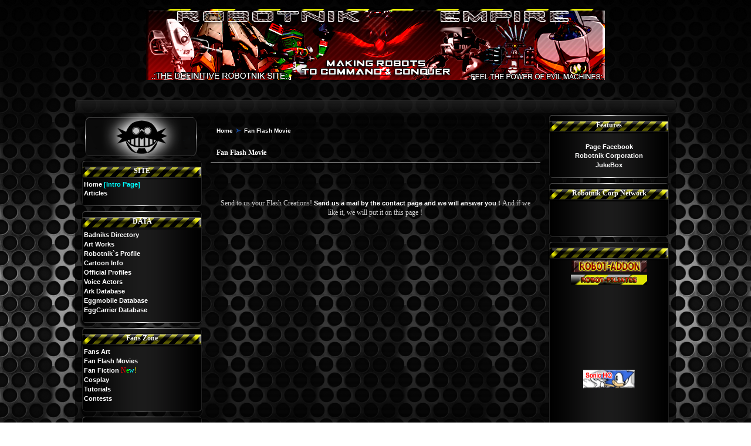

--- FILE ---
content_type: text/html; charset=iso-8859-1
request_url: http://www.robotnikempire.com/english/pages/pages.php?title=fan-flash-movie
body_size: 13230
content:
<!DOCTYPE html PUBLIC "-//W3C//DTD XHTML 1.0 Strict//EN" "http://www.w3.org/TR/xhtml1/DTD/xhtml1-strict.dtd">
<html xmlns="http://www.w3.org/1999/xhtml" xml:lang="en" >
	<head>
		<title>ROBOTNIK EMPIRE : Fan Flash Movie</title>
		<meta http-equiv="Content-Type" content="text/html; charset=iso-8859-1" />
		<meta name="description" content=" Fan Flash Movie" />
		<meta name="keywords" content="" />
		<meta http-equiv="Content-Language" content="en" />
		<!-- Default CSS -->
		<br>
		<center><img src="/english/reimages/fandoomre.png" alt="" /></center>
		<link rel="stylesheet" href="/english/templates/Transpablue/theme/default.css" type="text/css" media="screen, print, handheld" />
		<link rel="stylesheet" href="/english/templates/default/framework/content/syndication/syndication.css" type="text/css" media="screen, print, handheld" />
		<!-- Theme CSS -->
		<link rel="stylesheet" href="/english/templates/Transpablue/theme/design.css" type="text/css" media="screen" />
		<link rel="stylesheet" href="/english/templates/Transpablue/theme/global.css" type="text/css" media="screen, print, handheld" />
		<link rel="stylesheet" href="/english/templates/Transpablue/theme/generic.css" type="text/css" media="screen, print, handheld" />
		<link rel="stylesheet" href="/english/templates/Transpablue/theme/content.css" type="text/css" media="screen, print, handheld" />
		<link rel="stylesheet" href="/english/templates/Transpablue/theme/bbcode.css" type="text/css" media="screen, print, handheld" />
		<!-- Alternative CSS --><style type="text/css">
<!--
.Style1 {color: #FFFFFF}
-->
        </style>
		<link rel="stylesheet" href="/english/pages/templates/pages.css" type="text/css" media="screen, handheld" />
		<link rel="stylesheet" href="/english/connect/templates/connect_mini.css" type="text/css" media="screen, handheld" />

		<link rel="shortcut icon" href="/english/favicon.ico" type="image/x-icon" />
		<link rel="alternate" href="/english/syndication.php?m=news" type="application/rss+xml" title="RSS ROBOTNIK EMPIRE" />
		<!--[if lte IE 8]> 
<script type="text/javascript" src="./../templates/kit54c/roundies.js"> 
</script><![endif]-->
		<script type="text/javascript">
		<!--
			var PATH_TO_ROOT = "/english";
			var TOKEN = "61aa91cebe6e5a3d60c318c5b24a70f516863870e3f12f1cf24fdda8780fa808";
		-->
		</script>
		
		<script type="text/javascript" src="/english/kernel/framework/js/scriptaculous/prototype.js"></script>
		<script type="text/javascript" src="/english/kernel/framework/js/scriptaculous/scriptaculous.js"></script>
		<script type="text/javascript" src="/english/kernel/framework/js/global.js"></script>
	</head>
	<body>
	<p><div id="global"> 
<div id="contenu_haut">
<table border=0 summary="">
	<tr>
		<td>	
<div id="sub_header">
			</td>
	</tr>
</table></div>
	</div>
<div id="contenu_fond">

	 	<div id="left_menu">
	     <div id="titre"></div>
		
<div class="module_mini_container"> 
<div class="module_mini_top"> 
<h5 class="sub_title">SITE</h5> 
</div> 
<div class="module_mini_contents"> 
<p style="text-align:left"><a href="http://www.robotnikempire.com/english">Home</a> <a href="http://www.robotnikempire.com"><span style="color:#00FFFF;">[Intro Page]</span></a></p><a href="http://www.robotnikempire.com/english/articles/articles.php"><p style="text-align:left">Articles</p></a> 
</div> 
<div class="module_mini_bottom"> 
</div> 
</div> 
<div class="module_mini_container"> 
<div class="module_mini_top"> 
<h5 class="sub_title">DATA</h5> 
</div> 
<div class="module_mini_contents"> 
<p style="text-align:left"><a href="http://www.robotnikempire.com/english/pages/pages.php?title=badniks-directory">Badniks Directory</a><br /> 
<a href="http://www.robotnikempire.com/english/gallery/gallery.php?cat=6">Art Works</a><br /> 
<a href="http://www.robotnikempire.com/english/pages/pages.php?title=doctor-robotnik-s-profile">Robotnik`s Profile</a><br /> 
<a href="http://www.robotnikempire.com/english/pages/pages.php?title=cartoon-info">Cartoon Info</a><br /> 
<a href="http://www.robotnikempire.com/english/pages/pages.php?title=official-profiles">Official Profiles</a><br /> 
<a href="http://www.robotnikempire.com/english/pages/pages.php?title=voice-actors">Voice Actors</a><br /> 
<a href="http://www.robotnikempire.com/english/pages/pages.php?title=ark-database">Ark Database</a><br /> 
<a href="http://www.robotnikempire.com/english/pages/pages.php?title=eggmobile-database">Eggmobile Database</a><br /> 
<a href="http://www.robotnikempire.com/english/pages/pages.php?title=eggcarrier-database">EggCarrier Database</a><br /> 
</p> 
</div> 
<div class="module_mini_bottom"> 
</div> 
</div> 
<div class="module_mini_container"> 
<div class="module_mini_top"> 
<h5 class="sub_title">Fans Zone</h5> 
</div> 
<div class="module_mini_contents"> 
<p style="text-align:left"><a href="http://www.robotnikempire.com/english/gallery/gallery.php?cat=7">Fans Art</a><br /> 
<a href="http://www.robotnikempire.com/english/pages/pages.php?title=fan-flash-movie">Fan Flash Movies</a><br /> 
<a href="http://www.robotnikempire.com/english/pages/pages.php?title=fan-fiction">Fan Fiction</a> <span style="color:red;">N</span><span style="color:#00FF00;">e</span><span style="color:#00FFFF;">w</span><span style="color:yellow;">!</span><br /> 
<a href="http://www.robotnikempire.com/english/gallery/gallery.php?cat=5">Cosplay</a><br /> 
<a href="http://www.robotnikempire.com/english/pages/pages.php?title=tutorials">Tutorials</a><br /> 
<a href="http://www.robotnikempire.com/english/pages/pages.php?title=contests">Contests</a><br /> 
</p> 
</div> 
<div class="module_mini_bottom"> 
</div> 
</div> 
<div class="module_mini_container"> 
<div class="module_mini_top"> 
<h5 class="sub_title">DOWNLOAD</h5> 
</div> 
<div class="module_mini_contents"> 
<p style="text-align:left"><a href="http://www.robotnikempire.com/english/pages/pages.php?title=sprites">Sprites</a><br /> 
<a href="http://www.robotnikempire.com/english/pages/pages.php?title=wallpaper">Wallpaper</a><br /> 
<a href="http://www.robotnikempire.com/english/pages/pages.php?title=screen-savers">Screen Savers</a><br /> 
<a href="http://www.robotnikempire.com/english/pages/pages.php?title=music">Music</a><br /> 
<a href="http://www.robotnikempire.com/english/pages/pages.php?title=theme">Themes</a></p> 
</div> 
<div class="module_mini_bottom"> 
</div> 
</div> 
<div class="module_mini_container"> 
<div class="module_mini_top"> 
<h5 class="sub_title">INFO</h5> 
</div> 
<div class="module_mini_contents"> 
<p style="text-align:left"><a href="http://www.robotnikempire.com/english/pages/pages.php?title=the-staff">The Staff</a></p><p style="text-align:left"><a href="http://www.robotnikempire.com/english/pages/pages.php?title=contact">Contact</a></p><p style="text-align:left"><a href="http://www.robotnikempire.com/english/pages/pages.php?title=awards">Awards</a></p><p style="text-align:left"><a href="http://www.robotnikempire.com/english/web/web.php">Link</a><br /> 
<a href="http://www.robotnikempire.com/english/pages/pages.php?title=about-the-great-empire">About</a></p> 
</div> 
<div class="module_mini_bottom"> 
</div> 
</div> 	</div>	
	 	<div id="right_menu">
		
<div class="module_mini_container"> 
<div class="module_mini_top"> 
<h5 class="sub_title">Features</h5> 
</div> 
<div class="module_mini_contents"> 
<!-- START HTML --> <body><div id="fb-root"></div> 
<script>(function(d, s, id) {
var js, fjs = d.getElementsByTagName(s)[0];
if (d.getElementById(id)) return;
js = d.createElement(s); js.id = id;
js.src = "//connect.facebook.net/fr_CA/all.js#xfbml=1";
fjs.parentNode.insertBefore(js, fjs);
}(document, 'script', 'facebook-jssdk'));</script></body><div class="fb-like" data-href="https://www.facebook.com/RobotnikEmpire" data-width="55" data-layout="button_count" data-show-faces="false" data-send="true"></div> <!-- END HTML --><br /> 
<a href="http://www.facebook.com/RobotnikEmpire">Page Facebook</a><br /> 
<a href="http://www.robotnikempire.com/english/pages/pages.php?title=robotnik-corporation">Robotnik Corporation</a><br /> 
<!-- START HTML --> <!DOCTYPE html PUBLIC "-//W3C//DTD XHTML 1.0 Transitional//EN" "http://www.w3.org/TR/xhtml1/DTD/xhtml1-transitional.dtd"> 
<html xmlns="http://www.w3.org/1999/xhtml"> 
<HEAD> <SCRIPT LANGUAGE="JavaScript"> <!-- This script and many more are available free online at --> 
<!-- The JavaScript Source!! http://www.javascriptsource.com --> <!-- Begin
function win() {
window.open("http://www.robotnikempire.com/english/jk/rc_jk.htm","","height=320,width=280,left=1,top=1");
msg.document.write("<html><title>Windows!</title>");
msg.document.write("<body bgcolor='white' onblur=window.close()>");
msg.document.write("<center>page content here</center>");
msg.document.write("</body></html><p>");
// If you just want to open an existing HTML page in the 
// new window, you can replace win()'s coding above with:
// window.open("page.html","","height=200,width=200,left=80,top=80");
}
// End --> 
</script> <!-- STEP TWO: Add the last coding to the BODY of your HTML document --> <BODY> 
<p><a href="javascript:win()">JukeBox</a> 
<!--<form> 
<input type="button" value="test" onclick="win()" /> 
</form> --> 
<!-- Or you may use: <a href="javascript:win()">Open Window</a> --> 
</p> 
</html> <!-- END HTML --> 
</div> 
<div class="module_mini_bottom"> 
</div> 
</div> 
<div class="module_mini_container"> 
<div class="module_mini_top"> 
<h5 class="sub_title">Robotnik Corp Network</h5> 
</div> 
<div class="module_mini_contents"> 
<a href="http://www.robotnikempire.com/RBoard/"><img src="http://www.robotnikempire.com/IFM/forum.gif" alt="" class="valign_" /></a><br /> 
<a href="http://www.robotnikempire.com/english/pages/pages.php?title=robotnik-media"><img src="http://www.robotnikempire.com/IFM/rmic.png" alt="" class="valign_" /></a><br /> 
<a href="http://www.robotnikempire.com/ifm/homepagen.html"><img src="http://www.robotnikempire.com/IFM/start.gif" alt="" class="valign_" /></a> 
</div> 
<div class="module_mini_bottom"> 
</div> 
</div> 
<div class="module_mini_container"> 
<div class="module_mini_top"> </div> 
<div class="module_mini_contents"> 
<!-- START HTML --> <p><img src="http://www.robotnikempire.com/english/reimages/ee_eggstras.gif" width="128" height="20"><br> 
<img src="http://www.robotnikempire.com/english/reimages/es.gif" width="130" height="17"><marquee direction="down" width="88" height="280" scrolldelay="85" onmouseover="this.stop()" onmouseout="this.start()" behavior="scroll"> 
<a href="http://www.sonichq.net/" target="_blank"><img src="http://www.robotnikempire.com/english/afiliate/88-shq.gif" width="88" height="31" border="0" /></a> </marquee> 
<br> 
<img src="http://www.robotnikempire.com/english/reimages/es.gif" width="130" height="17"><font size="2"><br> 
</font><br> <!-- END HTML --> 
</div> 
<div class="module_mini_bottom"> 
</div> 
</div> 	</div>
		
	<div id="main">
				<div id="main_content">&nbsp;
			<div id="links">
				&nbsp;&nbsp;<a class="small_link" href="http://www.robotnikempire.com/english/" title="Home">Home</a>
								<img src="/english/templates/Transpablue/images/breadcrumb.png" alt="" class="valign_middle" /> <a class="small_link" href="pages.php?title=fan-flash-movie" title="Fan Flash Movie">Fan Flash Movie</a>
							</div>
			<div class="module_position">					
			<div class="module_top_l"></div>		
			<div class="module_top_r"></div>
			<div class="module_top">Fan Flash Movie</div>
			<div class="module_contents" style="padding-bottom:65px;">
								<noscript>
					<div class="row2" style="text-align:right;">
						&nbsp;
												&nbsp;
						<br />
					</div>
				</noscript>

				<div style="margin-bottom:10px;">
					<div class="dynamic_menu" style="float:right;margin-right:85px;">
						<ul>
							  								</ul>
							</li>
						</ul>
					</div>
				</div>		
				<div class="spacer" style="padding-bottom:15px;">&nbsp;</div>
				<span style="color:#CCCCCC;"><p style="text-align:center"> Send to us your Flash Creations! <a href="http://www.robotnikempire.com/english/pages/pages.php?title=contact">Send us a mail by the contact page and we will answer you ! </a>And if we like it, we will put it on this page !</p></span>				<div class="spacer">&nbsp;</div>
			</div>
			<div class="module_bottom_l"></div>		
			<div class="module_bottom_r"></div>
			<div class="module_bottom" style="text-align:center">&nbsp;</div>
		</div>		</div>
<style type="text/css">
<!--
.Style2 {
	color: #FF0000;
	font-family: Tahoma;
	font-size: 10px;
}
-->
</style>

			</div><div style="clear:both"></div>   
	
	</div>
	<div id="contenu_bas"> 
	  <p></p>
	  <p>&nbsp;</p>
	  <p align="center"><img src="http://www.robotnikempire.com/english/images/footer.png" width="986" height="50" /><br />
      </p>
	  <center>
		  <h6><span class="Style2"><span title="Cliquer ici pour voir d'autres traductions">Programming</span> By Doc Robotnik  2013	        </span>	      </h6>
	  </center>
		  <span> </span>	
	   	</div></div>
	
	</body>
</html>


--- FILE ---
content_type: text/css
request_url: http://www.robotnikempire.com/english/templates/Transpablue/theme/default.css
body_size: 5373
content:
/* --------------------------------------
		default.css
Css par défaut commun à tout les thèmes, permet les ajouts nécessaires au framework et retrocompatibilité
--------------------------------------*/ /* Titres */ /* Sécurité */
.row_priority_very_high {
    text-align: center;
    background: #F3A29B !important;
    color: #ffffff !important;
    font-weight: bold !important;
}

.row_priority_high {
    text-align: center;
    background: #FFD5D1 !important;
}

.row_priority_medium {
    text-align: center;
    background: #F5D5C6 !important;
}

.row_priority_low {
    text-align: center;
    background: #ECDBB7 !important;
}

.row_priority_very_low {
    text-align: center;
    background: #FFFFFF !important;
}

/* Imite l'affichage fieldset / legend */
.fieldset_content {
    width: 95%;
    margin: auto;
    margin-top: 20px;
}

div.block_title span {
    border: 1px solid;
    padding: 2px 8px;
    padding: 1px 0;
    vertical-align: middle;
    position: relative;
    margin-top: -0.4em;
    padding-left: 10px;
    padding-right: 10px;
    line-height: 1.2em;
}

div.block_title {
}

div.block_content {
    width: 95%;
    margin: auto;
    margin: 20px auto;
    padding: 6px;
    border: 1px solid;
}

div.block_content ul {
    padding-left: 20px;
}

/*Menu dynamique des liens
--------------------------------------*/
.dynamic_menu {
    position:relative;
    z-index:100;
}

.dynamic_menu ul {
    margin:0;
    padding:0;
    border:none;
    font-weight:bold;
    list-style:none;
}

.dynamic_menu li {
    position:relative;
    float:left;
    display:inline;
}

.dynamic_menu li.vertical {
    display:block;
    float:none;
    margin-bottom:15px;
}

/* Lien du menu */
.dynamic_menu h5 {
    color:#0578CC;
    text-align:center;
    background:#F2F7FB;
    border:1px solid #C4CED6;
    padding:4px 6px;
    font-weight:bold;
    font-size:12px;
}

.dynamic_menu h5:hover {
    color:#191919;
    background:#E4F0F9;
    cursor:default;
}

/* Séparateur */
.dynamic_menu ul li.separator {
    background:#104069;
    height:2px;
}

.dynamic_menu ul li.extend { 

}

/* Case du menu */
.dynamic_menu li ul {
    visibility:hidden;
    position:absolute;
    border:1px solid #104069;
}

.dynamic_menu li.vertical ul {
    top:0;
    margin-left:150px;
}

.dynamic_menu li li {
    clear:both;
    color:#113f8a;
    background:#FFFFFF url(images/bgmenu.png) repeat-y;
    display:block;
    width:169px;
}

.dynamic_menu li li span {
    color:#0578CC;
    font-size:10px;
    text-decoration:none;
    padding-left:32px;
    width:133px;
    display:block;
    white-space:nowrap;
    margin:auto;
    padding-top:6px;
    padding-bottom:6px;
    background-repeat:no-repeat;
    background-position:5px;
}

.dynamic_menu li li a {
    color:#0578CC;
    font-size:10px;
    text-decoration:none;
    padding-left:32px;
    width:133px;
    display:block;
    white-space:nowrap;
    margin:auto;
    padding-top:6px;
    padding-bottom:6px;
    background-repeat:no-repeat;
    background-position:5px;
}

.dynamic_menu li li a:hover {
    background:#191919;
    background-repeat:no-repeat;
    background-position:5px;
    border:1px solid #0578CC;
    padding-top:5px;
    padding-bottom:5px;
    cursor:pointer;
}

/* Niveau 2 */
.dynamic_menu li li ul {
    visibility:hidden;
    top:-1px;
    left:100%;
    z-index:101;
}

/* Menu Vertical - Scrolling */
ul.vertical_scrolling_menu li {
    /*list-style: none;*/
    padding-left: 5px;
    padding-right: 5px;
}

ul.vertical_scrolling_menu li ul {
    /*list-style: none;*/
    margin-left: 155px;
}

ul.vertical_scrolling_menu li.first_level {
    padding-left: 20px;
}

/* Menu Horizontal - Scrolling */
ul.horizontal_scrolling_menu li {
    display: inline;
    padding-left: 5px;
    padding-right: 5px;
}

ul.horizontal_scrolling_menu li.first_level {
    padding-left: 20px;
}

/* Menu Horizontal */
div.menu_horizontal {
    padding: 10px;
}

ul.menu_horizontal {
    
}

ul.menu_horizontal li {
    display: inline;
}

/* Menu Vertical */
h3.menu_vertical_0 {
    text-align: left;
    font-size: 12px;
    font-weight: bold;
    margin-top: -2px;
    padding-bottom: 2px;
}

ul.menu_vertical a {
    color: #445766;
}

ul.menu_vertical {
    text-align: left;
}

ul.menu_vertical li {
    margin-left: 10px;
    list-style: none;
    margin-left: 10px;
}

ul.menu_vertical li span {
    font-size: 11px;
    font-weight: bold;
}

ul.menu_vertical_0 {
padding:0;margin:0;     
}

ul.menu_vertical li_0 {
 
}

ul.menu_vertical_0 li a,ul.menu_vertical_0 li span {
    color: #fff;
}

ul.menu_vertical_1 {
    
}

ul.menu_vertical_1 li {
    
}

ul.menu_vertical_1 li a,ul.menu_vertical_1 li span {
    color: #445566;
}

ul.menu_vertical_2 {
    
}

ul.menu_vertical_2 li {
    font-style: italic;
}

ul.menu_vertical_2 li a,ul.menu_vertical_2 li span {
    color: #556677;
}

ul.menu_vertical_3 {
    
}

ul.menu_vertical_3 li {
    font-style: normal;
}

ul.menu_vertical_3 li a,ul.menu_vertical_3 li span {
    color: #778899;
    font-size: 80%;
}



--- FILE ---
content_type: text/css
request_url: http://www.robotnikempire.com/english/templates/default/framework/content/syndication/syndication.css
body_size: 442
content:
div.syndication_choices {
    position:absolute;
    width:0px;
    height:0px;
    visibility:hidden;
    overflow:visible;
    margin-top:2px;
    margin-left:-20px;
}

div.syndication_choices ul {
    width:90px;
    list-style-type:none;
	line-height:18px;
}
div.syndication_choices ul li {
	height:18px;
    margin-bottom:1px;
}

ul.rss_feed {
    margin-left:20px;
}

ul.rss_feed li {
    list-style-image:url(../../../images/li.png);
}

--- FILE ---
content_type: text/css
request_url: http://www.robotnikempire.com/english/templates/Transpablue/theme/design.css
body_size: 4079
content:
/* --------------------------------------
		design.css
Contient les conteneur, fortement dépendant du design.
--------------------------------------*/ /* Corps du site 
--------------------------------------*/
* {
    margin:0;
    padding:0;
    font-size:100%;
}

body {
    background:url(images/global.png)  repeat-x; 
	background-attachment: fixed ;
    font-size:12px;
    font-family:"Lucida Grande", "Lucida Sans Unicode", Verdana, 'Bitstream Vera Sans', Times, serif;
    color:#FFF;
    margin:0;
    padding:0;
}

/* Conteneurs 
--------------------------------------*/
/* ##### Conteneur global du site ###### */
div#global {
	/* Extensible
	margin:auto 5px;
	*/
	width:1024px;
    margin:auto;
}

/* ##### Compteur de visites  ###### */
div#compteur {
    color:#E9ECD9;
    position:absolute;
    top:50px;
	right:0;
	font-size:11px;
    margin-right:15px;
	text-align:right;
}

/* ##### Menu de gauche ###### */
div#left_menu {
    float:left;
    width:208px;
    margin:0 0 0 10px;
    padding:0;
}

/* ##### Menu droit ###### */
div#right_menu {
    float:right;
    width:208px;
    margin:0;   
	margin:0 10px 0 0;
}

/* #####  Contenu de la page ###### */
div#main {
    width:auto;
    min-width:450px;
    overflow:hidden !important;
    height:auto !important;
    overflow:visible;
    height:1%;
    padding:0;
    margin:0;
    float:none;
	
}

/* ##### Contenu central ###### */
div#main_content {
    width:auto;
    margin-top:10px;
    padding:20px 2px;
    padding-top:5px;
    border-spacing:1px;
	margin:0 5px 0 5px
}

/* ##### Barre de lien rapide ###### */
div#links { /*width:96%;*/
    text-indent:10px;
    margin-bottom:20px;
}

/* ##### Emplacement au dessus de contenu de la page ###### */
div#top_contents {
	margin-top:8px;
    margin-bottom:8px;
}

/* ##### Emplacement en dessous de contenu de la page ###### */
div#bottom_contents {
	margin-top:8px;
    margin-bottom:8px;
}

/* ##### Liens rapides ###### */
div#links_vertical {
    display:block !important;
    display:none;
    position:fixed;
    background:url(images/vertical_menu_repeat.png) repeat-y;
    top:45%;
    margin-left:989px;
    width:27px;
    text-align:center;
    padding-left:2px;
}

div#links_vertical_top {
    width:29px;
    background:url(images/vertical_menu_top.png) no-repeat;
    text-align:center;
    margin-left:-2px;
    padding-top:8px;
}

div#links_vertical_central {
    width:27px;
    text-align:center;
    margin-left:-2px;
    padding:4px 0px;
}

div#links_vertical_bottom {
    width:29px;
    background:url(images/vertical_menu_bottom.png) no-repeat;
    text-align:center;
    height:32px;
    margin-left:-2px;
}

.bglinks {
    background:url(images/bgmenu_links.jpg) no-repeat bottom right;
    margin:0px;
    padding:0px;
    list-style-type:none;
    padding-bottom:7px;
    margin-bottom:5px;
}

/*Cadre de fond de l apage*/


#contenu_haut {
    height:23px; 
	background:url(images/contenu_haut.png);
	margin:30px auto 0 auto;
	width:1024px;
	-moz-border-radius:10px 10px 0px 0px;
	-khtml-border-bottom-right-radius:5px;
	-khtml-border-bottom-left-radius:5px;
	-webkit-border-bottom-right-radius:5px;
	-webkit-border-bottom-left-radius:5px;
    border-radius:5px;
} 			

#contenu_fond  {
    background:url(images/contenu_fond.png);
	width:1024px;
	margin:0 auto 0 auto	
	
} 
 
#contenu_bas  {
    background:url(images/contenu_bas.png) ;
	height:0px;
	width:1005px; 
	margin:0 auto 0 auto;
	text-align:right; 
	padding:0 0px 0 0;	
    -moz-border-radius:0px 0px 20px 20px ;
	-khtml-border-bottom-right-radius:10px;
	-khtml-border-bottom-left-radius:10px;
	-webkit-border-bottom-right-radius:10px;
	-webkit-border-bottom-left-radius:10px; 	
	color:#000000;
}  	  

#titre  {
    background:url(images/titre.png);width:204px;height:78px}

	table{margin:0 auto;padding:0;border:0;text-align:center}

ul{text-decoration: none }	



--- FILE ---
content_type: text/css
request_url: http://www.robotnikempire.com/english/templates/Transpablue/theme/global.css
body_size: 3497
content:
/* --------------------------------------
		global.css
 Contient les classes globales au site, peuvent être utilisées partout.
--------------------------------------*/ /* Classes générales
--------------------------------------*/
/* Case générale des tableaux du site*/
.row1,.block_contents1 {
	padding:8px 6px;
	border:1px solid #FFF; 
	background:#191919
}

.block_contents1 {
    padding:20px 6px;	
}

.row2,.block_contents2 {
	padding:8px 6px; 
	background:#191919;
	border-top:1px solid #CCCCCC;
	border:1px solid #FFF
}

.block_contents2 {
    padding:20px 6px;	
}

.row3,.block_contents3 {
    background:#191919;
    border-color:#FFF;
    padding:8px 6px;
	border-top:1px solid #FFF;
}

.block_contents3 {
    padding:20px 6px;	
}

/* Case résultat recherche membre AJAX */
.xmlhttprequest_result_search {
    overflow:auto;
    height:100px;
    width:100px;
    overflow:auto;
    font-size:11px;
    background:#f5fbff;
    border:1px solid #2C5169;
    color:#FFF;
    padding:2px;
}

/*Affichage du mini calendrier */
.calendar_block {
    position:absolute;
    text-align:center;
    padding:6px 4px;
    background:#f5fbff;
    border:1px solid #FFF;
    bottom:28px;
    width:204px;
    z-index:100;
}

/* Déplacement des fichiers*/
.upload_selected_cat {
    background:#f5fbff;
    border:1px solid #2C5169;
}

/* Lien du site
--------------------------------------*/
a {
	color:#FFF;
    text-decoration:none;
    font-size:11px;
    font-weight:bold;
    font-family:Verdana, Arial, Helvetica, sans-serif;
}

a:hover {
    color:#113f8a;
    text-decoration:none;
    font-weight:bold;
    font-family:Verdana, Arial, Helvetica, sans-serif;
}


/* Liens petite taille */
a.small_link {
    font-size:10px;
}

a.small_link:hover {
    font-size:10px;
}

/* Liens grande taille */
a.big_link {
    font-size:15px;
}

a.big_link:hover {
    font-size:15px;
}

/* Liens des commentaires. */
a.com {
    color:#113f8a;
    font-size:10px;
    font-weight:bold;
}

a.com:hover {
    color:#FFF;
    font-size:10px;
    font-weight:bold;
}

/* Lien des utilisateurs => ne pas changer le nom de ces classes! */
a.admin {
    color:#113f8a;
    font-size:11px;
    font-weight:bold;
}

a.modo {
    color:#ffa33e;
    font-size:11px;
    font-weight:bold;
}

a.membre {
    color:#FFF;
    font-size:11px;
    font-weight:bold;
}

/* Liens pagination
--------------------------------------*/
.pagination {
    font-size:11px;
}

.pagination_current_page {
    text-decoration:underline;
}

/*Menu dynamique des liens
--------------------------------------*/
/* Lien du menu */
.dynamic_menu h5 {
    color:#113f8a;
    background:#191919;
    border:1px solid #113f8a;
	margin-right:2px;

}

.dynamic_menu h5:hover {
    color:#FFF;
    background:#191919;
}

/* Séparateur */
.dynamic_menu ul li.separator {
    background:#849AAC;
}

.dynamic_menu ul li.extend {
	background:url(images/bgmenu_extend.png);
} 

.dynamic_menu ul li.extend a{
	color:#113f8a;
} 

/* Case du menu */
.dynamic_menu li ul {
    border:1px solid #113f8a;
}

.dynamic_menu li li {
    color:#113f8a;
    background:url(images/bgmenu_extend.png) repeat-y;
}

.dynamic_menu li li a {
    color:#113f8a;
}

.dynamic_menu li li a:hover {
    background-color:#113f8a;
    border:1px solid #FFF; 
	color:#FFF
}




--- FILE ---
content_type: text/css
request_url: http://www.robotnikempire.com/english/templates/Transpablue/theme/generic.css
body_size: 1693
content:
/* --------------------------------------
		generic.css
 Contient les classes gÃ©nÃ©riques, ne devant pas Ãªtre modifiÃ©e pour chaque thÃ¨me.
--------------------------------------*/ /* Balises */
img {
    border:none;
}

hr {
    color:#FFF;
    height:1px;
}

ul {
    margin:0;
    line-height:normal;
}

p {
    line-height:1.40em;
    font-size:1em;
}

/* Classes textes */
.text_center {
    text-align:center;
}

.text_small {
    font-size:10px;
    font-weight:normal;
}

.text_strong {
    font-weight:bold;
}

.text_justify {
    text-align:justify;
}

.img_right {
    float:right;
    margin:6px;
}

.img_left {
    float:left;
    margin:6px;
}

.valign_top {
    vertical-align:top;
}

.valign_middle {
    vertical-align:middle;
}

.valign_bottom {
    vertical-align:bottom;
}

.spacer {
    clear:both;
}

/* Erreurs
--------------------------------------*/
#error_handler {
    margin:auto;
}

.error_unknow {
    background:#b2bc99;
}

.error_success {
    background:#8AC77F;
}

.error_notice {
    background:#ACA899;
}

.error_warning {
    background:#FF9900;
}

.error_fatal {
    background:#d92e00;
}

.error_unknow,.error_success,.error_notice,.error_warning,.error_fatal {
    height:35px;
    width:440px;
    color:#000000;
    border:1px solid #7C7D6A;
    margin:auto;
    padding:0.75em;
    text-align:left;
}

html>body .error_unknow,html>body .error_success,html>body .error_notice,html>body .error_warning,html>body .error_fatal
    {
    height:auto;
    min-height:35px;
}

.error_handler_position {
	margin-top:5px;
	margin-bottom:5px;
}


--- FILE ---
content_type: text/css
request_url: http://www.robotnikempire.com/english/templates/Transpablue/theme/content.css
body_size: 11878
content:
/* --------------------------------------
		content.css
Contient les formulaires, les modules (et modules minis), et messages.
--------------------------------------*/ 

table {
	border-spacing:0px;
	border-collapse:collapse;
}

/* Conteneur */
div.block_container {
    width:auto;
	margin:10px auto;
    background:#191919;
}
div.block_contents {
    width:auto;
    padding:10px;
	border:none;
	text-align:justify;
	background-color:#191919
} 
/* Entête de conteneur et des tableaux */
div.block_top, table tr:first-child th {
    padding:5px 6px;
    color:#FFFFFF;
    background:#082759;
	border:1px solid #FFF;
    text-align:left;
    font-size:0.75em;
    font-weight:bold;
    text-transform:uppercase;
}
.block_top {
}	 

table th:first-child{
	-moz-border-radius-topleft:4px;
	-khtml-border-radius-topleft:5px;
	-webkit-border-top-left-radius:5px;
    border-radius:5px;
}
table th:last-child{
	-moz-border-radius-topright:4px;
	-khtml-border-radius-topright:5px;
	-webkit-border-top-right-radius:5px;
    border-radius:5px;
}

hr {
    background:#C4CED6;
    border:none;
    margin:1px auto;
    height:1px;
    width:99%;
}

ul.list {
	text-align:left;
	margin-left:20px;
	list-style-image: url(images/li.png)
}

/* Titres */
h1 {
    color:#5C5C5C;
    font-size:18px;
}

h2.title {
    font-size:16px;
    font-weight:bold;
}

/* Titres */
h3.title {
    font-size:12px;
    font-weight:bold;
    display:inline;	
}

/* Sous-Titres */
h5.sub_title { /* Titre des menu */
    font-size:12px;
    color:#FFF;
}

h6.sub_title2 { /* Sous titre dans les menu */
    font-size:12px;
    font-weight:bold;
    padding-top:4px;
    text-indent:10px;
    width:155px;
    height:32px;
    color:#191919;
}

/* Formulaires 
--------------------------------------*/
.fieldset_mini {
    width:540px;
    margin:auto;
    margin-top:20px;
}

input, textarea, optgroup, select, .xmlhttprequest_preview{
	font-family:"Lucida Grande","Lucida Sans Unicode",Verdana,'Bitstream Vera Sans',Times,serif;
	font-size:11px;
	vertical-align:middle;
	border-left:1px solid #6993AE;
	border-top:1px solid #6993AE;
	border-right:1px solid #CCCCCC;
	border-bottom:1px solid #CCCCCC;
	background-color:#FFFFFF;	
	color:#191919;
	padding:1px 2px;
}

input:hover, textarea:hover{
	border:1px solid #213D4F;
	background-color:#FFFFFF; 
}

input:focus, textarea:focus{
	border:1px solid #0B6ABF;
	background-color:#f5fbff;
}

fieldset textarea.post {
	width:90%;
	display:inline;		
}

textarea {
    display:block;
    width:94%;
    margin:auto;
	-moz-border-radius:5px;
	-khtml-border-radius:5px;
	-webkit-border-radius:5px;
}
input.text{
	padding:2px;	
	-moz-border-radius:3px;
	-khtml-border-radius:3px;
	-webkit-border-radius:3px;
}

input.submit{
	padding:1px 2px;
	font-family:Verdana, 'Bitstream Vera Sans', Times, serif;
	border:1px solid #0062ff;	
	border-top:1px solid #0062ff;	
	color:#FFF;	
	font-weight:bold;
	font-size:10px;
	background:#113f8a;	
	-moz-border-radius:5px;
	-khtml-border-radius:5px;
	-webkit-border-radius:5px;
    border-radius:5px;
}

input[type=checkbox] { 
	border:none;
	background:none;
}

input.file{
	border:1px solid #515C68;	
	border-top:1px solid #8498ae;	
	color:#191919;	
	padding:1px;
	font-weight:bold;
	font-size:10px;
}

input.reset{
	padding:1px 2px;
	font-family:Verdana, 'Bitstream Vera Sans', Times, serif;
	border:1px solid #FFF;	
	border-top:1px solid #FFF;	
	color:#113f8a;
	font-weight:bold;
	font-size:10px;
	background:#FFF;
	-moz-border-radius:5px;
	-khtml-border-radius:5px;
	-webkit-border-radius:5px;
    border-radius:5px;
}

input.submit:hover{
	border:1px solid #FFF;
	cursor:pointer;
	color:#FFF;
}  

input.reset:hover {
	border:1px solid #FFF;
	cursor:pointer;
	color:#FFF; 
	background:#113f8a;
}  

optgroup, select{
	font-family:"Lucida Grande","Lucida Sans Unicode",Verdana,'Bitstream Vera Sans',Times,serif;
	cursor:pointer;
	vertical-align:middle;
	width:auto;		
	-moz-border-radius:3px;
	-khtml-border-radius:3px;
	-webkit-border-radius:3px;
}

optgroup {
    font-weight:bold;
    border:none;
    border-bottom:1px solid #5B5A5A;
}

option {
    padding:0px 3px;
}

legend {
	padding:1px 0;
	font-family:"Lucida Grande","Lucida Sans Unicode",Verdana,'Bitstream Vera Sans',Times,serif;
	font-size:0.85em;
	font-weight:bold;
	background:#113f8a;
	border:1px solid #FFF;
	padding:2px 10px;
	margin-top:-0.4em;
	margin-left:0.5em;
	position:relative;
	text-transform:none;
	line-height:1.5em;
	color:#FFF;
	top:0;
	vertical-align:middle;
	text-transform:uppercase;
	-moz-border-radius:3px;
	-khtml-border-radius:3px;
	-webkit-border-radius:3px;
}
* html legend {
    margin:0 0 -10px -7px;
    line-height:1em;
    font-size:.85em;
}

fieldset{
	font-family:"Lucida Grande","Lucida Sans Unicode",Verdana,'Bitstream Vera Sans',Times,serif;
	margin:20px 0;
	padding:6px;
	border:1px solid #FFF;
	color:#113f8a;
	background:#191919;
	position:relative;
	-moz-border-radius:5px;
	-khtml-border-radius:5px;
	-webkit-border-radius:5px;
}
fieldset.fieldset_submit{
	margin-top:-10px;
	padding-bottom:15px;
	width:99%;
	text-align:center;
	background:none;
	border:none;
}

fieldset.fieldset_submit legend {
    display:none;
}

fieldset dl {
    height:1%;
    overflow:hidden;
    margin-bottom:16px;
    font-size:11px;
}

fieldset dl.overflow_visible {
    overflow:visible;
}

html>body fieldset dl {
    height:auto;
    min-height:20px;
}

fieldset dt {
    width:45%;
    text-align:left;
    padding-top:3px;
}

fieldset dd {
    margin:0 0 0 45%;
    padding:0 0 0 5px;
    border:none;
    vertical-align:top;
    font-size:11px;
}

dt {
    float:left;
    width:auto;
}

dt span {
    padding:0 5px 0 0;
}

label {
    cursor:pointer;
}

fieldset label {
    font-size:11px;
    text-align:left;
    font-weight:bold;
    color:#113f8a;
}

dd label {
    white-space:nowrap;
    margin:0 10px 0 0;
    font-weight:normal;
    color:#FFF;
}

dt span {
    font-size:10px;
    color:#113f8a;
}

label img {
    vertical-align:middle;
}

fieldset dl dd label:hover {
    color:#113f8a;
}

/* Messages postés par les membres (messages privés, commentaires, etc...) 
--------------------------------------*/
    /* Classe du lien du pseudo des messages */
a.msg_link_pseudo {
	font-size:11px;
    color:#e8eaeb;
    font-weight:bold;
}

a.msg_link_pseudo:hover {
    color:#f2fbff;
    font-weight:bold;
}

.msg_position { /* Conteneur des messages */
    width:97.5%;
    margin:auto;
    background:#434343;	
		border:2px solid #113f8a; 
}

.msg_container,.msg_container2 {
    /* Case contenant l'ensemble du message */
    background:#191919;	
    margin-left:2px solid #113f8a;
    overflow:hidden !important;
    height:auto !important;
    overflow:visible;
    height:1%;
    clear:both;
}

.msg_container2 {
    /*  Case contenant l'ensemble du message => Couleur alternative */
    background:#191919;
}

/* Barre supérieur des messages */
.msg_top_l{
	margin-right:0px !important;
	margin-right:-3px;
	height:34px;
	width:29px;
	background:#91BAD8 url(images/msg_top_l.png) no-repeat left;
	float:left;
}

.msg_top_r{
	margin-left:0px !important;
	margin-left:-3px;
	height:34px;
	width:21px;
	background:#91BAD8 url(images/msg_top_r.png) no-repeat right;
	float:right;
}

.msg_top {
	height:25px;
	background:#FFFFFF url(images/msg_top.png) repeat-x;
	padding-left:6px;
	margin-left:20px;
	margin-right:15px;
	padding-top:9px;
}

.msg_top a {
    color:#FFFFFF;
}

.msg_pseudo_mbr { /* Pseudo du membre */
    width:127px;
    background:#113f8a url(images/msg_top_row.png) repeat-x;
    padding:2px 4px;
    float:left;
    margin-right:0px !important;
    margin-right:-3px;
    margin-left:-127px !important;
    margin-left:-64px;
    margin-top:-4px;
}

.msg_top_row {
    /* Case au dessus du message, indique la date et les boutons d'administration */
    height:16px;
    background:#113f8a url(images/msg_top_row.png) repeat-x;
    font-size:11px;
    color:#e8eaeb;
    margin-right:1px;
    padding-top:4px;
    padding-left:127px;
    overflow:hidden !important;
    height:auto !important;
    overflow:visible;
    height:1%;
}

.msg_info_mbr { /* Case des informations du membre */
    background:#434343;
    width:127px;
    padding:4px;
    float:left;
    font-size:10px;
    border-right:1px solid #113f8a;
}

.msg_contents_container {
    /* Case contenant l'ensemble du message, infos membre + contenu */
    margin-right:1px;
    background:#191919;
}

.msg_contents,.msg_contents2 { /* Case du message */
    margin-left:135px;
    background:#191919;
    padding:0px 5px;
}

.msg_contents2 { /* Case du message => Couleur alternative */
    background:#191919;
}

.msg_contents_overflow {
    /* Case du contents du message, évite que les images trop grandes déforme */
    width:99%;
    height:auto;
    min-height:80px;
    overflow:auto;
    padding:10px 0px;
}

.msg_sign,.msg_sign2 { /* Signature du membre */
    background:#191919;
    padding:4px;
    font-size:11px;
    margin-left:135px;
	border-left:1px solid #113f8a
}

.msg_sign2 { /* Signature du membre => Couleur alternative */
    background:#191919;
}

.msg_sign_overflow { /* Signature du membre, fixe la hauteur maximale */
    height:auto !important;
    height:80px;
    width:99%;
    max-height:80px;
    max-width:99%;
    overflow:hidden;
	
}

.msg_bottom_l { /* Barre inférieure des messages */
    
}

.msg_bottom_r {
    
}

.msg_bottom {
    height:23px;
    background:#191919;
    padding-top:6px;
    padding-left:6px;
}

/* Modules
--------------------------------------*/ /* Conteneur des modules */
.module_position {
    width:98%;
    margin:auto;
}

.module_top_l { /* Barre supérieure des modules */
    
}

.module_top_r {
    
}

.module_top {
    height:24px;
    text-indent:10px;
    font-size:12px;
    font-weight:bold;
    color:#FFF;
    border-bottom:1px solid #FFF;
}

.module_top a {
    
}

.module_contents { /* Contenu des modules */
    padding:20px 15px;
    padding-bottom:15px;
    clear:both;
    text-align:justify;
}

.module_bottom_l { /* Barre inférieure des modules */
    
}

.module_bottom_r {
    
}

.module_bottom {
    height:22px;
    padding-top:2px;
    padding-left:6px;
    font-size:12px;
}


/* Tableau global, utilisé dans les différents modules */
.module_table {
    width:98%;
    margin:auto;
	border-spacing:0px;
	border-collapse:separate;
	padding:0px;
	border:1px solid #191919;
	-moz-border-radius:5px;
	-khtml-border-radius:5px;
	-webkit-border-radius:5px;
    border-radius:5px; 
}
*+html .module_table { /* Hack ie7 */
	border-collapse:collapse;
}

/* Modules minis
--------------------------------------*/
.module_mini_container { /*Placement des mini modules */
    width:208px;
}

.module_mini_top {
    height:22px;
	padding:13px 0 0 0 ;
    font-weight:bold;
    text-align:center;
	background:url(images/menu_haut.png);
}

.module_mini_contents {
    border-top:none;
    border-bottom:none;
    text-align:center;
	padding:0 5px 0 5px;
	width:198px;	 
	color:#FFF;
	background:url(images/menu_fond.png) ;
}

.module_mini_bottom { /* Bordure inférieure des modules minis */
    height:20px; 
	background:url(images/menu_bas.png) top;
}

.label {
    font-weight:bold;
    font-size:11px;
    color:#FFF;
}








--- FILE ---
content_type: text/css
request_url: http://www.robotnikempire.com/english/templates/Transpablue/theme/bbcode.css
body_size: 4235
content:
/** BBcode **/
/* Tableau du bbcode */
.bbcode, .bbcode2{
	width:485px;
	background:url(images/bb_form.png);
	border:1px solid #113f8a;
	border-collapse:collapse;
	border-spacing:0px;
}
.bbcode2{
	width:485px;
}
/* Curseur de la souris au passage sur les icônes */
.bbcode_hover{
	cursor:pointer;
}
/* Menu caché du BBcode */
.bbcode_block{
	position:absolute;
	text-align:center;
	padding:6px 4px;
	background:#87A6BE;
	border:1px solid #2C5169;
	bottom:28px; 
	z-index:100;
}
/* Affichage des smiley */
.smiley{
	vertical-align:middle;
}
/** Titres **/
h3.title1, h3.title2{
	width:98%;
	margin:auto;
	font-size:12px;
	margin-bottom:-5px;
	padding:0px 5px;
	border-bottom:2px solid #4F6A7F;
    -moz-border-radius:5px;
    -khtml-border-radius:5px;
    -webkit-border-radius:5px;
    border-radius:5px;
}
/* Titre 1 */
h3.title1{
	color:#36424F;
	border-bottom:2px solid #36424F;
}
/* Titre 2 */
h3.title2{
	background:#FFFFFF;	
	color:#36424F;
	padding:2px 5px;
	border:1px solid #4F6A7F;
	border-left:3px solid #4F6A7F;
	border-right:3px solid #4F6A7F;
}
h4.stitle1, h4.stitle2{
	display:inline;
	color:#FFF;
	font-size:12px;
	font-weight:bold;
	margin-left:35px;
	padding:2px 5px;
	font-weight:bold;
	background:#113f8a;	
    -moz-border-radius:5px;
    -khtml-border-radius:5px;
    -webkit-border-radius:5px;
    border-radius:5px;
}
/* Sous titre 1 */
h4.stitle1{
	border:1px solid #0062ff;
	border-left:3px solid #0062ff;
	border-right:3px solid #0062ff;
}
/* Sous titre 2 */
h4.stitle2{
	margin-left:50px;
	border:1px solid #0062ff;
	border-top:3px solid #0062ff;
}
.float_left
{
	float:left;
	margin:5px;
}
.float_right
{
	float:right;
	margin:5px;
}
/* Tableaux */
.bb_table{
	border:1px solid #2C5169;
	border-spacing:0px;
	border-collapse:collapse;
	margin:2px;
}
.bb_table_col{
	border:1px solid #2C5169;
	padding:6px;
}
/* Listes */
.bb_ul{
	margin-left:20px;
}
.bb_ol{
	margin-left:35px;
}
/** Styles **/
.question{
    color:blue;
    background:#eeeeee url(../images/question.png) no-repeat;
}
.notice{
    color:#FFFFFF;
    background:#113f8a url(../images/notice.png) no-repeat;
}
.warning{
    color:#FFFFFF;
    background:#FF9900 url(../images/important.png) no-repeat;
}
.error{
    color:#FFFFFF;
    background:#d92e00 url(../images/stop.png) no-repeat;
}
.success{
    color:#FFFFFF;
    background:#8AC77F url(../images/success.png) no-repeat;
}
.question, .notice, .warning, .error, .success{
    display:block;
    height:35px;
    padding-top:4px;
    padding-bottom:10px;
    padding-left:40px;
    padding-right:5px;
    margin:4px 25px;
    border:1px solid #b7b7b7;   
    background-position:4px 4px;
    -moz-border-radius:5px;
    -khtml-border-radius:5px;
    -webkit-border-radius:5px;
    border-radius:5px;
}
html>body .question, html>body .notice, html>body .warning, html>body .error, html>body .success
{
    height:auto;
    min-height:30px;
}
.notice a{
	color:#FFF;
}

/* Affichage balise quote, code, hide */
.text_blockquote, .text_code, .text_hide{
	display:block;
	width:93%;
	padding-bottom:2px;
	font-weight:bold;
	margin:auto;
}
.blockquote, .code, .hide {
	overflow:auto;
	max-height:500px;
	background:#F8F8F8;
	border:1px solid #113f8a;
	border-left:5px solid #113f8a;
	border-right:5px solid #113f8a;
	color:#000000;
	padding:8px;
	margin:0px 25px;
}
.hide{
	cursor:pointer;
	height:10px;
	overflow:auto;
}
.hide2{
	visibility:hidden;
}
.indent{
	margin-left:30px;
}
.bb_acronym{
	cursor:help;
}

.bb_block{
	margin:5px 20px;
	padding:5px;
	border:1px solid #C4CED6;
}

.bb_fieldset{
	margin:10px;
}

/* Prï¿½visualisation AJAX. */
.xmlhttprequest_preview{
	overflow:auto;
	height:220px;
	width:94%;
	font-size:11px;
	margin:auto;
	margin-top:4px;
	margin-bottom:3px;			
	padding:1px 2px;
}

/* Code avec numï¿½rotation des listes */
.code ol{
	margin-left:3em;
}

/*Lien vers Wikipï¿½dia*/
a.wikipedia_link:before{
   content:url(../images/wikipedia_icon.png);
   vertical-align:middle;
}

a.wikipedia_link{
	border-bottom:1px dotted;
}







--- FILE ---
content_type: text/css
request_url: http://www.robotnikempire.com/english/pages/templates/pages.css
body_size: 345
content:
.pages_button
{
	width:145px;	
	height:20px;
	background:#788EA0;	
	font-weight:bold;
	color:#edfff0;
	text-align:center;
	text-decoration:none;
	border:1px solid #6D93B4;
	margin-left:10px;
	padding:4px 2px;
	cursor:pointer;
}
.pages_selected_cat
{
	background:#788EA0;
	border:1px solid #5B6974;
}
ol{
	margin-left:25px;
}

--- FILE ---
content_type: text/css
request_url: http://www.robotnikempire.com/english/connect/templates/connect_mini.css
body_size: 384
content:
.connect_form {
	background:url('images/form.png') no-repeat right bottom;
	border:none;
	padding-left:4px;
	padding-top:3px;
	height:18px;
	width:115px;
	font-size:12px;
	color: #E9ECEF ;
}
.connect_form:hover {
	background:url('images/form.png') no-repeat right bottom;
	border:none;
}
.connect_form:focus {
	background:url('images/form.png') no-repeat right bottom;
	border:none;
}

--- FILE ---
content_type: application/x-javascript
request_url: http://www.robotnikempire.com/english/kernel/framework/js/global.js
body_size: 21456
content:
/*##################################################
 *                                global.js
 *                            -------------------
 *   begin                : Februar 06 2007
 *   copyright            : (C) 2007 Régis Viarre, Loïc Rouchon
 *   email                : crowkait@phpboost.com, horn@phpboost.com
 *
 *
###################################################
 *
 *   This program is free software; you can redistribute it and/or modify
 *   it under the terms of the GNU General Public License as published by
 *   the Free Software Foundation; either version 2 of the License, or
 *   (at your option) any later version.
 * 
 * This program is distributed in the hope that it will be useful,
 * but WITHOUT ANY WARRANTY; without even the implied warranty of
 * MERCHANTABILITY or FITNESS FOR A PARTICULAR PURPOSE.  See the
 * GNU General Public License for more details.
 *
 * You should have received a copy of the GNU General Public License
 * along with this program; if not, write to the Free Software
 * Foundation, Inc., 51 Franklin Street, Fifth Floor, Boston, MA  02110-1301, USA.
 *
###################################################*/

//Javascript frame breaker necessary to the CSRF attack protection
if (top != self)
{
	top.location = self.location;
}

__uid = 42;

function getUid() {
	return __uid++;
}

var menu_delay = 800; //Durée après laquelle le menu est caché lors du départ de la souris.
var menu_delay_onmouseover = 180; //Durée après laquelle la menu est affiché lors du passage de la souris dessus.
var menu_previous = new Array();
var menu_timeout = new Array();
var menu_timeout_tmp = new Array();
var menu_started = new Array();
var max_level = 3;

for(var i = 0; i < max_level; i++)
{
	menu_previous.push('');
	menu_timeout.push(null);
	menu_timeout_tmp.push(null);
	menu_started.push(false);
}

//Fonction de temporisation, permet d'éviter que le menu déroulant perturbe la navigation lors du survol rapide de la souris.
function showMenu(idmenu, level)
{
	if( !menu_started[level] )
	{	// On ouvre le menu avec le délais
		menu_timeout_tmp[level] = setTimeout('temporiseMenu(\'' + idmenu + '\', ' + level + ')', menu_delay_onmouseover);
	}
	else if( menu_previous[level] != idmenu )
	{	// On ouvre le menu sans délais car le niveau est déjà ouvert
		temporiseMenu(idmenu, level);
	}
	else	
	{	// Le menu actuel est déjà ouvert, on enlève les timeout
		if( menu_timeout[level] )
			clearTimeout(menu_timeout[level]);
		if( menu_timeout_tmp[level] )
			clearTimeout(menu_timeout_tmp[level]);
	}
}

//Fonction d'affichage du menu déroulant.
function temporiseMenu(idmenu, level) 
{
	var	id = document.getElementById(idmenu);
	//Destruction du timeout.
	if( menu_timeout[level] )
		clearTimeout(menu_timeout[level]);
	if( menu_timeout_tmp[level] )
		clearTimeout(menu_timeout_tmp[level]);
	
	//Masque les menus
	if( document.getElementById(menu_previous[level]) ) 
	{
		document.getElementById(menu_previous[level]).style.visibility = 'hidden';
		menu_started[level] = false;
		
		for(var i = level; i < max_level; i++) //Masque le sous menus.
		{
			if( document.getElementById(menu_previous[i]) )
				document.getElementById(menu_previous[i]).style.visibility = 'hidden';
		}
	}
	
	//Affichage du menu, et enregistrement dans le tableau de gestion.
	if( id ) 
	{	
		id.style.visibility = 'visible';
		menu_previous[level] = idmenu;
		menu_started[level] = true;
	}
}	

//Cache le menu déroulant lorsque le curseur de la souris n'y est plus pendant delay_menu millisecondes.
function hideMenu(level)
{			
	//Destruction du timeout lors du départ de la souris.
	for(var i = 0; i < max_level; i++)
	{
		if( menu_timeout_tmp[i] && !menu_started[i] )
			clearTimeout(menu_timeout_tmp[i]);
	}
	
	//Masque le menu, après le délai défini.
	if( menu_started[level] )
		menu_timeout[level] = setTimeout('temporiseMenu(\'\', ' + level + ')', menu_delay);
}

//Fonction de temporisation, permet d'éviter que le menu déroulant perturbe la navigation lors du survol rapide de la souris.
function show_menu(idmenu, level)
{
	if( !menu_started[level] )
		menu_timeout_tmp[level] = setTimeout('temporise_menu(\'' + idmenu + '\', ' + level + ')', menu_delay_onmouseover);
	else if( menu_previous[level] != idmenu )
		temporise_menu(idmenu, level);
	else
	{
		if( menu_timeout[level] )
			clearTimeout(menu_timeout[level]);
		if( menu_timeout_tmp[level] )
			clearTimeout(menu_timeout_tmp[level]);
	}
}

//Fonction d'affichage du menu déroulant.
function temporise_menu(idmenu, level) 
{
	var divID = str_repeat('s', level) + 'smenu';
	var	id = document.getElementById(divID + idmenu);

	//Destruction du timeout.
	if( menu_timeout[level] )
		clearTimeout(menu_timeout[level]);
	if( menu_timeout_tmp[level] )
		clearTimeout(menu_timeout_tmp[level]);
	
	//Masque les menus
	if( document.getElementById(divID + menu_previous[level]) ) 
	{
		document.getElementById(divID + menu_previous[level]).style.visibility = 'hidden';
		menu_started[level] = false;
		
		for(var i = level; i < max_level; i++) //Masque le sous menus.
		{
			var divID2 = str_repeat('s', i) + 'smenu';
			if( document.getElementById(divID2 + menu_previous[i]) )
				document.getElementById(divID2 + menu_previous[i]).style.visibility = 'hidden';
		}
	}
	
	//Affichage du menu, et enregistrement dans le tableau de gestion.
	if( id ) 
	{	
		id.style.visibility = 'visible';
		menu_previous[level] = idmenu;
		menu_started[level] = true;
	}
}	

//Cache le menu déroulant lorsque le curseur de la souris n'y est plus pendant delay_menu millisecondes.
function hide_menu(level)
{			
	//Destruction du timeout lors du départ de la souris.
	for(var i = 0; i < max_level; i++)
	{
		if( menu_timeout_tmp[i] && !menu_started[i] )
			clearTimeout(menu_timeout_tmp[i]);
	}
	
	//Masque le menu, après le délai défini.
	if( menu_started[level] )
		menu_timeout[level] = setTimeout('temporise_menu(\'\', ' + level + ')', menu_delay);
}

//Répétition d'un caractère.
function str_repeat(charrepeat, nbr)
{
	var string = '';
	for(var i = 0; i < nbr; i++)
		string += charrepeat;
	return string;
}

//Recherche d'une chaîne dans une autre.
function strpos(haystack, needle)
{
    var i = haystack.indexOf(needle, 0); // returns -1
    return i >= 0 ? i : false;
}

//Supprime les espaces en début et fin de chaîne.
function trim(myString)
{
	return myString.replace(/^\s+/g,'').replace(/\s+$/g,'');
} 

//Vérifie une adresse email
function check_mail_validity(mail)
{
	regex = new RegExp("^[a-z0-9._!#$%&\'*+/=?^|~-]+@([a-z0-9._-]{2,}\.)+[a-z]{2,4}$", "i");
	return regex.test(trim(mail));
}

//Affichage/Masquage de la balise hide.
function bb_hide(div2)
{
	var divs = div2.getElementsByTagName('div');
	var div3 = divs[0];
	if( div3.style.visibility == 'visible' )
	{
		div3.style.visibility = 'hidden';
		div2.style.height = '10px';
	}
	else
	{	
		div3.style.visibility = 'visible';
		div2.style.height = 'auto';
	}
	
	return true;
}

//Masque un bloc.
function hide_div(divID, useEffects)
{
    var use_effects = false
    if( arguments.length > 1 )
        use_effects = useEffects;
    
    if( document.getElementById(divID) )
    {
        if( useEffects ) Effect.SwitchOff(divID);
        document.getElementById(divID).style.display = 'none';
    }
}

//Affiche un bloc
function show_div(divID, useEffects)
{
    var use_effects = false
    if( arguments.length > 1 )
        use_effects = useEffects;
    
    if( document.getElementById(divID) )
    {
        if( useEffects ) Effect.Appear(divID, { duration: 0.5 });
        document.getElementById(divID).style.display = 'block';
    }
}

//Masque un bloc.
function hide_inline(divID)
{
	if( document.getElementById(divID) )
	{
		Effect.SwitchOff(divID);
		document.getElementById(divID).style.visibility = 'hidden';
	}
}

//Affiche un bloc
function show_inline(divID)
{
	if( document.getElementById(divID) )
	{	
		Effect.Appear(divID, { duration: 0.5 });
		document.getElementById(divID).style.visibility = 'visible';
	}
}

//Change l'adresse d'une image
function change_img_path(id, path)
{
	if( document.getElementById(id) )
		document.getElementById(id).src = path;
}

//Switch entre deux images.
function switch_img(id, path, path2)
{
	if( document.getElementById(id) )
	{	
		if( strpos(document.getElementById(id).src, path.replace(/\.\./g, '')) != false )	
			document.getElementById(id).src = path2;
		else
			document.getElementById(id).src = path;
	}
}

//Afffiche/masque automatiquement un bloc.
function display_div_auto(divID, type)
{
	if( document.getElementById(divID) )
	{	
		if( type == '')
			type = 'block';
			
		if( document.getElementById(divID).style.display == type )
		{	
			Effect.SwitchOff(divID);
			document.getElementById(divID).style.display = 'none';
		}
		else if( document.getElementById(divID).style.display == 'none' )
			document.getElementById(divID).style.display = type;
	}
}

//Popup
function popup(page,name)
{
   var screen_height = screen.height;
   var screen_width = screen.width;

	if( screen_height == 600 && screen_width == 800 )
		window.open(page, name, "width=680, height=540,location=no,status=no,toolbar=no,scrollbars=yes");
	else if( screen_height == 768 && screen_width == 1024 )
		window.open(page, name, "width=672, height=620,location=no,status=no,toolbar=no,scrollbars=yes");
	else if( screen_height == 864 && screen_width == 1152 )
		window.open(page, name, "width=672, height=620,location=no,status=no,toolbar=no,scrollbars=yes");
	else
		window.open(page, name, "width=672, height=620,location=no,status=no,toolbar=no,scrollbars=yes");
}

//Teste la présence d'une valeur dans un tableau
function inArray(aValue, anArray)
{
    for( var i = 0; i < anArray.length; i++)
    {
        if( anArray[i] == aValue )
            return true;
    }
    return false;
}

//Barre de progression, 
var timeout_progress_bar = null;
var max_percent = 0;
var info_progress_tmp = '';
var progressbar_speed = 20; //Vitesse de la progression.
var progressbar_size = 55; //Taille de la barre de progression.
var progressbar_id = 'progress_info'; //Identifiant de la barre de progression.
var restart_progress = false;
var theme = '';

//Configuration de la barre de progression.
function load_progress_bar(progressbar_speed_tmp, theme_tmp, progressbar_id_tmp)
{
	progressbar_speed = progressbar_speed_tmp;
	restart_progress = true;
	theme = theme_tmp;
	progressbar_id = progressbar_id_tmp;
	if( arguments.length == 4 ) //Argument optionnel.
		progressbar_size = arguments[3];
}

//Barre de progression.
function progress_bar(percent_progress, info_progress, result_msg, result_id)
{
	bar_progress = (percent_progress * progressbar_size) / 100;
	if( arguments.length < 4 )
	{
		result_id = "";
		result_msg = "";
	}
    
	// Déclaration et initialisation d'une variable statique
	if( restart_progress )
	{	
		clearTimeout(timeout_progress_bar);
		this.percent_begin = 0;
		max_percent = 0;
		if( document.getElementById('progress_bar' + progressbar_id) )
			document.getElementById('progress_bar' + progressbar_id).innerHTML = '';
		restart_progress = false;
	}

	if( this.percent_begin <= bar_progress )
	{
		if( document.getElementById('progress_bar' + progressbar_id) )
			document.getElementById('progress_bar' + progressbar_id).innerHTML += '<img src="' + PATH_TO_ROOT + '/templates/' + theme + '/images/progress.png" alt="" />';
		if( document.getElementById('progress_percent' + progressbar_id) )
			document.getElementById('progress_percent' + progressbar_id).innerHTML = Math.round((this.percent_begin * 100) / progressbar_size);
		if( document.getElementById('progress_info' + progressbar_id) )
		{	
			if( percent_progress > max_percent )
			{	
				max_percent = percent_progress;
				info_progress_tmp = info_progress;
			}
			document.getElementById('progress_info' + progressbar_id).innerHTML = info_progress_tmp;
		}
		//Message de fin
		if( this.percent_begin == progressbar_size && result_id != "" && result_msg != "" )
			document.getElementById(result_id).innerHTML = result_msg;
            
		timeout_progress_bar = setTimeout('progress_bar(' + percent_progress + ', "' + info_progress + '", "' + result_id + '", "' + result_msg.replace(/"/g, "\\\"") + '")', progressbar_speed);
	}
	else
		this.percent_begin = this.percent_begin - 1;
	this.percent_begin++;
}

//Fonction de préparation de l'ajax.
function xmlhttprequest_init(filename)
{
	var xhr_object = null;
	if( window.XMLHttpRequest ) //Firefox
	   xhr_object = new XMLHttpRequest();
	else if( window.ActiveXObject ) //Internet Explorer
	   xhr_object = new ActiveXObject("Microsoft.XMLHTTP");

	xhr_object.open('POST', filename, true);

	return xhr_object;
}

//Fonction ajax d'envoi.
function xmlhttprequest_sender(xhr_object, data)
{
	xhr_object.setRequestHeader('Content-type', 'application/x-www-form-urlencoded');
	xhr_object.send(data);
}

//Echape les variables de type chaînes dans les requêtes xmlhttprequest.
function escape_xmlhttprequest(contents)
{
	contents = contents.replace(/\+/g, '%2B');
	contents = contents.replace(/&/g, '%26');
	
	return contents;
}

//Informe sur la capacité du navigateur à supporter AJAX
function browserAJAXFriendly()
{
    if ( window.XMLHttpRequest || window.ActiveXObject )
        return true;
    else
        return false;
}

//Fonction de recherche des membres.
function XMLHttpRequest_search_members(searchid, theme, insert_mode, alert_empty_login)
{
	var login = document.getElementById('login' + searchid).value;
	if( login != '' )
	{
		if( document.getElementById('search_img' + searchid) )
			document.getElementById('search_img' + searchid).innerHTML = '<img src="' + PATH_TO_ROOT + '/templates/' + theme + '/images/loading_mini.gif" alt="" class="valign_middle" />';
		var xhr_object = xmlhttprequest_init(PATH_TO_ROOT + '/kernel/framework/ajax/member_xmlhttprequest.php?token=' + TOKEN + '&' + insert_mode + '=1');
		data = 'login=' + login + '&divid=' + searchid;
		xhr_object.onreadystatechange = function() 
		{
			if( xhr_object.readyState == 4 && xhr_object.status == 200 ) 
			{
				if( document.getElementById('search_img' + searchid) )
					document.getElementById('search_img' + searchid).innerHTML = '';
				if( document.getElementById("xmlhttprequest_result_search" + searchid) )
					document.getElementById("xmlhttprequest_result_search" + searchid).innerHTML = xhr_object.responseText;
				Effect.BlindDown('xmlhttprequest_result_search' + searchid, { duration: 0.5 });
			}
			else if( xhr_object.readyState == 4 ) 
			{
				if( document.getElementById('search_img' + searchid) )
					document.getElementById('search_img' + searchid).innerHTML = '';
			}
		}
		xmlhttprequest_sender(xhr_object, data);
	}	
	else
		alert(alert_empty_login);
}

//Fonction d'ajout de membre dans les autorisations.
function XMLHttpRequest_add_member_auth(searchid, user_id, login, alert_already_auth)
{
    var selectid = document.getElementById('members_auth' + searchid);
    for(var i = 0; i < selectid.length; i++) //Vérifie que le membre n'est pas déjà dans la liste.
    {
        if( selectid[i].value == user_id )
        {
            alert(alert_already_auth);
            return;
        }
    }
    var oOption = new Option(login, user_id);
    oOption.id = searchid + 'm' + (selectid.length - 1);
        oOption.selected = true;

    if( document.getElementById('members_auth' + searchid) ) //Ajout du membre.
        document.getElementById('members_auth' + searchid).options[selectid.length] = oOption;
}

//Sélection des formulaires.
function check_select_multiple(id, status)
{
	var i;	

	//Sélection des groupes.
	var selectidgroups = document.getElementById('groups_auth' + id);
	for(i = 0; i < selectidgroups.length; i++)
	{	
		if( selectidgroups[i] )
			selectidgroups[i].selected = status;
	}
	
	//Sélection des membres.
	var selectidmember = document.getElementById('members_auth' + id);
	for(i = 0; i < selectidmember.length; i++)
	{	
		if( selectidmember[i] )
			selectidmember[i].selected = status;
	}	
}

//Sélection auto des rangs supérieur à celui cliqué.
function check_select_multiple_ranks(id, start)
{
	var i;			
	for(i = start; i <= 2; i++)
	{	
		if( document.getElementById(id + i) )
			document.getElementById(id + i).selected = true;
	}
}

// Crée un lien de pagination javascript
function writePagin(fctName, fctArgs, isCurrentPage, textPagin, i)
{
    pagin = '<span class="pagination';
    if ( isCurrentPage )
        pagin += ' pagination_current_page text_strong';
    pagin += '">';
    pagin += '<a href="javascript:' + fctName + '(' + i + fctArgs + ')">' + textPagin + '</a>';
    pagin += '</span>&nbsp;';
    
    return pagin;
}

// Crée la pagination à partir du nom du bloc de page, du bloc de pagination, du nombre de résultats
// du nombre de résultats par page ...
function ChangePagination(page, nbPages, blocPagin, blocName, nbPagesBefore, nbPagesAfter )
{
    var pagin = '';
    if ( nbPages > 1 )
    {
        if( arguments.length < 5 )
        {
            nbPagesBefore = 3;
            nbPagesAfter = 3;
        }
        
        var before = Math.max(0, page - nbPagesBefore);
        var after = Math.min(nbPages, page + nbPagesAfter + 1);
        
        var fctName = 'ChangePagination';
        var fctArgs = ', '  + nbPages + ', \'' + blocPagin + '\', \'' + blocName + '\', ' + nbPagesBefore + ', ' + nbPagesAfter;
        
        // Début
        if( page != 0 )
            pagin += writePagin(fctName, fctArgs, false, '&laquo;', 0);
        
        // Before
        for ( var i = before; i < page; i++ )
            pagin += writePagin(fctName, fctArgs, false, i + 1, i );
        
        // Page courante
        pagin += writePagin(fctName, fctArgs, true, page + 1, page );
        
        // After
        for ( var i = page + 1; i < after; i++ )
            pagin += writePagin(fctName, fctArgs, false, i + 1, i );
        
        // Fin
        if( page != nbPages - 1 )
            pagin += writePagin(fctName, fctArgs, false, '&raquo;', nbPages - 1 );
    }
    
    // On cache tous les autre résultats du module
    for ( var i = 0; i < nbPages; i++ )
        hide_div(blocName + '_' + i);
        
    // On montre la page demandée
    show_div(blocName + '_' + page);
    
    // Mise à jour de la pagination
    document.getElementById(blocPagin).innerHTML = pagin;
}

// Teste si une chaine est numerique
function isNumeric(number)
{
    var numbers = "0123456789.";
    for ( var i = 0; i < number.length && numbers.indexOf(number[i]) != -1; i++ );
    return i == number.length ;
}

// Teste si une chaine est un entier
function isInteger(number)
{
    var numbers = "0123456789";
    for ( var i = 0; i < number.length && numbers.indexOf(number[i]) != -1; i++ );
    return i == number.length ;
}


/*#######Feeds menu gestion######*/
var feed_menu_timeout_in = null;
var feed_menu_timeout_out = null;
var feed_menu_elt = null;
var feed_menu_delay = 800; //Durée après laquelle le menu est caché lors du départ de la souris.

// Print the syndication's choice menu
function ShowSyndication(element) {
    if( feed_menu_elt )
        feed_menu_elt.style.visibility = 'hidden';
    feed_menu_elt = null;
    var elts = null;
    elts = element.parentNode.getElementsByTagName('div');
    for( var i = 0; i < elts.length; i++ ) {
        if( elts[i].title == 'L_SYNDICATION_CHOICES') {
            feed_menu_elt = elts[i];
            break;
        }
    }
	feed_menu_elt.style.visibility = 'visible';
    clearTimeout(feed_menu_timeout_out);
}
function ShowSyndicationMenu(element) {
	element.style.visibility = 'visible';
    clearTimeout(feed_menu_timeout_out);
}
function HideSyndication(element) {
    feed_menu_elt = element;
    feed_menu_timeout_out = setTimeout('feed_menu_elt.style.visibility = \'hidden\'', feed_menu_delay);
    clearTimeout(feed_menu_timeout_in);
}

//Pour savoir si une fonction existe
function functionExists(function_name) {
    // http://kevin.vanzonneveld.net
    // +   original by: Kevin van Zonneveld (http://kevin.vanzonneveld.net)
    // +   improved by: Steve Clay
    // +   improved by: Legaev Andrey
    // *     example 1: function_exists('isFinite');
    // *     returns 1: true 
    if (typeof function_name == 'string'){
        return (typeof window[function_name] == 'function');
    } else{
        return (function_name instanceof Function);
    }
}

//Includes synchronously a js file
function include(file)
{
	if (window.document.getElementsByTagName)
	{
		script = window.document.createElement("script");
		script.type = "text/javascript";
		script.src = file;
		$("header").appendChild(script);
	}
}

//Affiche le lecteur vidéo avec la bonne URL, largeur et hauteur
playerflowPlayerRequired = false;
function insertMoviePlayer(id) {
	if (!playerflowPlayerRequired) {
		include(PATH_TO_ROOT + '/kernel/data/flowplayer/flowplayer-3.1.1.min.js');
		playerflowPlayerRequired = true;
	}
	flowPlayerDisplay(id);
}

//Construit le lecteur à partir du moment où son code a été interprété par l'interpréteur javascript
function flowPlayerDisplay(id)
{
	//Construit et affiche un lecteur vidéo de type flowplayer
	//Si la fonction n'existe pas, on attend qu'elle soit interprétée
	if (!functionExists('flowplayer'))
	{
		setTimeout('flowPlayerDisplay(\'' + id + '\')', 100);
		return;
	}
	//On lance le flowplayer
	flowplayer(id, PATH_TO_ROOT + '/kernel/data/flowplayer/flowplayer-3.1.1.swf', { 
		    clip: { 
		        url: $(id).href,
		        autoPlay: false 
		    }
	    }
	);
}